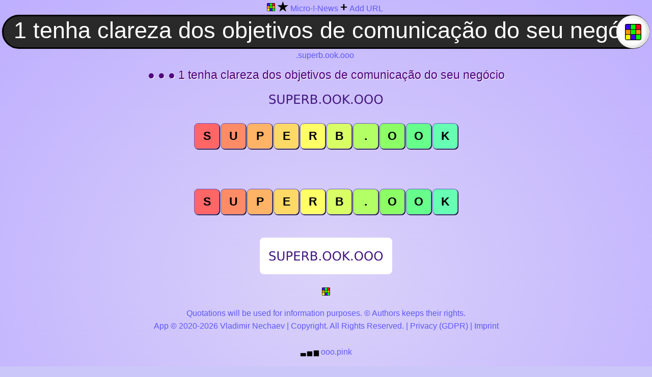

--- FILE ---
content_type: text/html; charset=UTF-8
request_url: https://superb.ook.ooo/1+tenha+clareza+dos+objetivos+de+comunica%C3%A7%C3%A3o+do+seu+neg%C3%B3cio
body_size: 6388
content:
<!DOCTYPE html>
<html itemscope="" itemtype="https://schema.org/WebPage" lang="en" >
<head>
<title>1 Tenha Clareza Dos Objetivos De Comunicação Do Seu Negócio | Superbook | 1 Tenha Clareza Dos Objetivos De Comunicação Do Seu Negócio The Book of the Internet</title>
<meta name="viewport" content="width=device-width, initial-scale=1.0">
<meta charset="UTF-8">
<meta http-equiv="Cache-Control" content="no-cache, no-store, must-revalidate" />
<meta http-equiv="Pragma" content="no-cache" />
<meta http-equiv="Expires" content="0" />
<!--meta name="language" content="English"-->
<meta name="Author" content="Superb Search Engine - Superbook - superb.ook.ooo">
<meta name="description" content="Superb Search Engine - Superbook - superb.ook.ooo">
<meta name="publisher" content="Superb Search Engine - Superbook - superb.ook.ooo">
<meta name="keywords" content="Superb, super, Search, Search Engine, Catalog, Superbook, Website Catalog, Site Catalog, Internet search, alternative search, search engine, Internet, 1 tenha clareza dos objetivos de comunicação do seu negócio">
<meta name='resource-type' content='document'>
<meta name='audience' content='all'>
<meta name='rating' content='general'>
<meta name='distribution' content='global'>
<meta name='revisit-after' content='1 hours'>
<meta name='geo.region' content='Germany'>
<meta name="robots" content="index, follow">
<meta name="google" content="notranslate">
<link rel="apple-touch-icon" sizes="180x180" href="https://superb.ook.ooo/f/apple-touch-icon.png">
<link rel="icon" type="image/png" sizes="32x32" href="https://superb.ook.ooo/f/favicon-32x32.png">
<link rel="icon" type="image/png" sizes="16x16" href="https://superb.ook.ooo/f/favicon-16x16.png">
<link rel="manifest" href="https://superb.ook.ooo/f/site.webmanifest">
<link rel="canonical" href="https://superb.ook.ooo/1+tenha+clareza+dos+objetivos+de+comunicação+do+seu+negócio">
<link rel="dns-prefetch" href="https://pagead2.googlesyndication.com">
<link rel="dns-prefetch" href="https://googleads.g.doubleclick.net">
<link rel="dns-prefetch" href="https://doubleclickbygoogle.com">
<style>
html {}
body {
	margin: 0px;
	background: #cbc7f9;
	background-image: radial-gradient(#dad2f9, #beaeff);
	font-family: "Arial", sans-serif;
}
h1,h2,h3,h4,h5,a{
	font-family: "Arial";
	font-size: 23px;
	color: #50007e; /*#151576;*/
	text-decoration: none;
	text-shadow: 1px 1px #fff;
	margin: -5px 0 0 0;
	word-break: break-all;
	display: inline;
	font-weight: 400;
	}
p{
	font-size: 13px;
	margin: 4px 0 2px 0;
	word-break: break-all;
	}
a{
	font-size: 13px;
	color: green;
	text-shadow: none;
	word-break: break-all;
}
a:hover, h2:hover{
	color: #452bea;
	}
.areal{
	color: #5d58f9;
	font-family: "arial";
	font-size: 16px;
	line-height: 25px; 
	font-weight: 400;
	display: inline-block;
	}
a.areal:link {
	color:#452bea;
	}
a.areal:visited {
	color:#00FF00;
	}
a.areal:hover {
	color:#5d58f9;
	font-weight:bold;
	}
.fropa{
	color: #000;
	font-size: 13px;
	margin: 4px 0 2px 0;
	word-break: break-all;
	}
.nav{
	margin: 0 8px 0 4px;
	display: inline-block;
}
/*search lab*/		
input[type="text"] {
    background: #292929;
	border: 3px solid #000;
	border-radius: 80px; 
	color: #fff;
	font-size: 2.8em; /*25px;*/
	width: calc(100% - 43px);
	height: 54px;
    padding: 0px 20px 7px 20px;
	text-align: center;
}
.sefo {
	margin: 0 8px 0 4px; /*20%*/
	position: relative;
}
.seok {
    position: absolute;
    background-color: #fff;
    bottom: 1px;
    right: -3px;
    top: 1px;
    height: 65px;
    width: 65px;
    border: 1px solid #f0f0f0;
    border-radius: 80px;
    box-shadow: inset -3px -1px  8px rgba(0,0,0,0.2);
}
.search {
    font: #fff;
}
button {
	display: inline;
	border: 1px solid #fff;
	border-radius: 8px;
	padding: 12px;
	background-image: url("https://superb.ook.ooo/f/favicon-32x32.png");
	background-repeat: no-repeat;
	background-position: center;
	background-size: 32px 32px;
	background-origin: content-box, content-box;
	cursor: pointer;
}
/* buttons form */
.btnE, .btn1, .btn2, .btn3, .btn4, .btn5, 
.btn6, .btn7, .btn8, .btn9, .btn10, 
.btn11, .btn12, .btn13, .btn14 {
	font-family: arial;
	font-size: 23px;
    font-weight: bold;
    text-transform: uppercase;
	border: 1px solid SlateBlue;
	/*border-radius: 7px;*/
	box-shadow: 1px 1px;
	padding: 11px 8px 11px 8px;
	background-image: none;	
	min-width: 50px;
	max-width: 50px;
    margin: 1px;
	margin-bottom: 5px;
	cursor: pointer;
}
/* buttons colors https://www.w3schools.com/colors/colors_picker.asp */
.btnE {background-color: #ffffff;}
.btn1 {background-color: #ff6666;}
.btn2 {background-color: #ff8c66;}
.btn3 {background-color: #ffb366;} 
.btn4 {background-color: #ffd966;}
.btn5 {background-color: #ffff66;}
.btn6 {background-color: #d9ff66;}
.btn7 {background-color: #b3ff66;}
.btn8 {background-color: #8cff66;} 
.btn9 {background-color: #66ff8c;}
.btn10 {background-color: #66ffb3;}
.btn11 {background-color: #66ffd9;}
.btn12 {background-color: #66ffff;}
.btn13 {background-color: #66d9ff;}
.btn14 {background-color: #66b3ff;}
.cent {
	display: flex;
	flex-direction: row;
	flex-wrap: wrap;
	justify-content: center;
	text-align: center;
}
.ceni {
	display: block;
	margin-left: auto;
	margin-right: auto;
	/* width: 75%; /* elastic i */
}
.row {
	display: flex;
	flex-direction: row;
	flex-wrap: wrap;
	justify-content: center;
}
.item-pink, .item-yell, .item-gree, 
.item-blue, .item-stop, .item-viol,
.item-whit {
	border-top: 3px solid #50007e;
	word-wrap: break-word;
	min-height: 315px;
	min-width: 260px;
	max-width: 260px; /* 14%; */
    /*max-height: 315px;*/
	padding-top: 5px;
	padding-right: 15px;
	padding-bottom: 15px;
	padding-left: 15px;
}
.item-pink {background: #fddceb;}
.item-yell {background: #ffffb3;}
.item-gree {background: #baffa1; /*#ffffff90; /*transparent; #e9ffc9;*/ }
.item-blue {background: #e9ffc9; /*#cce6ff;*/}
.item-stop {background: #ffe6ff;}
.item-viol {background: #d2f9ec; /*#dad2f9;*/ }
.item-whit {background: #cce6ff; /*#e6ffcc;*/} /*blue green*/
/* blinchik */
@keyframes blinking {
	0%	{background-color: #ffffb3;}
	40%{background-color: #e9ffc9;}
	65%	{background-color: #e9ffc9;}
	100%{background-color: #ffffb3;}

}
#item-blin{animation: blinking 6s infinite;}
/*counter*/
.novosti {
    margin-top: 8px;
    margin-bottom: 15px;
	border: 1px solid #816ec6;
	border-radius: 30px;
	background-color: #b3ff66;
	box-shadow: 3px 3px 2px;
	padding: 5px;
	text-align: right;
	color: #292929;
	font-family: "arial";
	font-size: 16px;
	font-weight: 400;
}
.opn{ border: 1px solid grey; border-radius: 7px; }
.border{ border: 15px solid white; border-radius: 8px; }
.click_btn{}
.ad { margin: 0px; }
span.ad {
	display: inline-block;
	width: 128px;
	height: 260px;
}
span.brepre {
	display: inline-block;
}
#a{
    background: white;
    position: absolute;
    margin: 170px 0 0 0;
    padding: 10px 10px 10px 10px;
    text-align: center;
    text-decoration: none;
    color: black;
    font-size: 12px;
    z-index: 6;
}
#b {
    border: 0;
    border-radius: 12px;

    z-index: 3;
}
/*
#roi {
    border: 0;
    border-radius: 12px;
}
*/
</style>
</head>
<body oncontextmenu="return false" oncopy="return false;" onselectstart="return false;">

<div class="cent">
<div class="nav">
<a title="Superbook" href="https://superb.ook.ooo/"><img src="https://superb.ook.ooo/f/t32.png" alt="Superbook" width="16" height="16"></a>
<span class="brepre">
 <a target="_blank" href="https://lovesunpeace.com/102"><b><font color="black" size=5>★</font></b></a>
<a href="https://lovesunpeace.com/102/cab/superbook" target="_blank"><div class="areal">Micro-!-News</div></a>
</span>


<span class="brepre">
<font size=5 color="black"><b>+</b></font>
<a href="https://superb.ook.ooo/plus" target="_blank"><div class="areal">Add URL</div></a>
</span>

</div>
</div>

<form method="get" role="search" class="sefo" action="https://superb.ook.ooo/">
<input type="text" name="s" id="s" placeholder="Superbook" onfocus="" value="1 tenha clareza dos objetivos de comunicação do seu negócio" name="s" class="search">
<button type="submit" class="seok"></button>
</form>


<div class="cent">
<div class="areal">
<div class="nav">
.superb.ook.ooo</div>
</div>
</div>
	
<br>

<div class="cent">
<a target="_blank" title="&#9679; &#9679; &#9679; 1 tenha clareza dos objetivos de comunicação do seu negócio - open in new tab" rel="nofollow" href="https://superb.ook.ooo/1+tenha+clareza+dos+objetivos+de+comunicação+do+seu+negócio"><h1>&#9679; &#9679; &#9679; 1 tenha clareza dos objetivos de comunicação do seu negócio</h1></a>
</div>
<br>
<div class="cent">
<a target="_blank" href="https://superb.ook.ooo">
<img title="Superb Search Engine superb.ook.ooo" src="https://superb.ook.ooo/f/ook.png" alt="Superbook" width="230" height="42">
</a>
</div>

<br>
 
        <p id="top"></p>
        <div class="cent">
<form method="post">
<button class="btn1" type="submit" name="more" value="0"><noindex>S</noindex></button><button class="btn2" type="submit" name="more" value="90"><noindex>u</noindex></button><button class="btn3" type="submit" name="more" value="180"><noindex>p</noindex></button><button class="btn4" type="submit" name="more" value="270"><noindex>e</noindex></button><button class="btn5" type="submit" name="more" value="360"><noindex>r</noindex></button><button class="btn6" type="submit" name="more" value="450"><noindex>b</noindex></button><button class="btn7" type="submit" name="more" value="540"><noindex>.</noindex></button><button class="btn8" type="submit" name="more" value="630"><noindex>o</noindex></button><button class="btn9" type="submit" name="more" value="720"><noindex>o</noindex></button><button class="btn10" type="submit" name="more" value="810"><noindex>k</noindex></button><br></form>
</div>
<br><div class="row"><br><br></div><br><div class="cent">
<form method="post">
<button class="btn1" type="submit" name="more" value="0"><noindex>S</noindex></button><button class="btn2" type="submit" name="more" value="90"><noindex>u</noindex></button><button class="btn3" type="submit" name="more" value="180"><noindex>p</noindex></button><button class="btn4" type="submit" name="more" value="270"><noindex>e</noindex></button><button class="btn5" type="submit" name="more" value="360"><noindex>r</noindex></button><button class="btn6" type="submit" name="more" value="450"><noindex>b</noindex></button><button class="btn7" type="submit" name="more" value="540"><noindex>.</noindex></button><button class="btn8" type="submit" name="more" value="630"><noindex>o</noindex></button><button class="btn9" type="submit" name="more" value="720"><noindex>o</noindex></button><button class="btn10" type="submit" name="more" value="810"><noindex>k</noindex></button><br></form>
</div>
		    <p id="ooo"></p>
		    <div style="text-align: center;">
<br>
<br>
<div class="areal">
<a target="_blank" href="https://superb.ook.ooo">
<img title="Superb Search Engine superb.ook.ooo" class="border" src="https://superb.ook.ooo/f/o.png" alt="Superbook" width="230" height="42">
</a>
</div>
<br>
<br>
<a target="_blank" title="Content Production" href="https://nbs-partner.com"><img src="https://superb.ook.ooo/f/favicon-32x32.png" alt="Content Production" width="16" height="16"></a>
<br>
<br>
<div class="areal">
Quotations will be used for information purposes. &copy; Authors keeps their rights.<br>
App &copy; 2020-2026 Vladimir Nechaev | Copyright. All Rights Reserved. | <a target="_blank" href="https://superb.ook.ooo/gdpr/"><div class="areal">Privacy (GDPR)</div></a> | <a target="_blank" href="https://superb.ook.ooo/imprint/"><div class="areal">Imprint</div></a>
<br>
<br>
 <font size=3><a href="https://superb.ook.ooo/superbook+catalog"><b><font color="black">▃</font></b></a><font size=1> </font><a href="https://superb.ook.ooo/superbook+search"><font color="black">▅</font></a><font size=1> </font><a href="https://superb.ook.ooo/superbook+internet"><font color="black">▆</font></font></a>
<a href="https://ooo.pink" target="_blank"><div class="areal">ooo.pink</div></a>
</div>

<br>
<br>
<span style="text-decoration: none;">
<a href="https://nbs-partner.ru" target="_blank"><span style="color: black;">o</span></a>
<a href="https://ping.ooo.pink/nbs-partner.ru" target="_blank"><span style="color: black;">o</span></a> 
<a href="https://ping.ooo.pink/ook.ooo" target="_blank"><span style="color: black;">o</span></a>
<a href="https://ping.ooo.pink/ceny.nbs-partner.ru" target="_blank"><span style="color: black;">o</span></a>
<a href="https://ping.ooo.pink/ing.ooo" target="_blank"><span style="color: black;">o</span></a>
<a href="https://ping.ooo.pink/pal.ooo" target="_blank"><span style="color: black;">o</span></a>
<a href="https://ping.ooo.pink/min.ooo" target="_blank"><span style="color: black;">o</span></a>
<a href="https://ping.ooo.pink/lovesunpeace.com" target="_blank"><span style="color: black;">o</span></a>
<a href="https://ping.ooo.pink/novosti-ru.us.to" target="_blank"><span style="color: black;">o</span></a>
<a href="https://ping.ooo.pink/modulation.mooo.com" target="_blank"><span style="color: black;">o</span></a>
<a href="https://ping.ooo.pink/journalism.us.to" target="_blank"><span style="color: black;">o</span></a>
<a href="https://ping.ooo.pink/pla.netsons.org" target="_blank"><span style="color: black;">o</span></a> 
<a href="https://ping.ooo.pink/pip.ing.ooo" target="_blank"><span style="color: black;">o</span></a>
<a href="https://ping.ooo.pink/space.nbs-partner.ru" target="_blank"><span style="color: black;">o</span></a>
<a href="https://ping.ooo.pink/bilety.nbs-partner.ru" target="_blank"><span style="color: black;">o</span></a>
<a href="https://ping.ooo.pink/vybory.nbs-partner.ru" target="_blank"><span style="color: black;">o</span></a>
<a href="https://ping.ooo.pink/gostinica.nbs-partner.ru" target="_blank"><span style="color: black;">o</span></a>
<a href="https://ping.ooo.pink/firstclass.mypressonline.com" target="_blank"><span style="color: black;">o</span></a>
<a href="https://ping.ooo.pink/consulting.neocities.org" target="_blank"><span style="color: black;">o</span></a>
<a href="https://ping.ooo.pink/www.nbs-partner.ru" target="_blank"><span style="color: black;">o</span></a>
<a href="http://website.informer.com/visit?domain=nbs-partner.de" target="_blank"><span style="color: black;">o</span></a>
<br>
<a href="https://www.nbs-partner.ru" target="_blank"><span style="color: black;">o</span></a>
<a href="https://perm.gorod.nbs-partner.ru" target="_blank"><span style="color: white;">o</span></a>
<a href="https://moskva.gorod.nbs-partner.ru" target="_blank"><span style="color: white;">o</span></a>
<a href="https://krasnodarskiy.krai.nbs-partner.ru" target="_blank"><span style="color: white;">o</span></a>
<a href="https://leningradskaya.oblast.nbs-partner.ru" target="_blank"><span style="color: white;">o</span></a>
<a href="https://sverdlovskaya.oblast.nbs-partner.ru" target="_blank"><span style="color: black;">o</span></a>
<a href="https://novosibirsk.gorod.nbs-partner.ru" target="_blank"><span style="color: black;">o</span></a>
<a href="https://ryazan.gorod.nbs-partner.ru" target="_blank"><span style="color: black;">o</span></a>
<a href="https://bryansk.gorod.nbs-partner.ru" target="_blank"><span style="color: black;">o</span></a>
<a href="https://astrakhan.gorod.nbs-partner.ru" target="_blank"><span style="color: black;">o</span></a>
<a href="https://vladimir.gorod.nbs-partner.ru" target="_blank"><span style="color: black;">o</span></a>
<a href="https://kaliningrad.gorod.nbs-partner.ru" target="_blank"><span style="color: black;">o</span></a>
<a href="https://sevastopol.gorod.nbs-partner.ru" target="_blank"><span style="color: black;">o</span></a>
<a href="https://kaliningrad.gorod.nbs-partner.ru" target="_blank"><span style="color: black;">o</span></a>
<a href="https://sevastopol.gorod.nbs-partner.ru" target="_blank"><span style="color: black;">o</span></a>
<a href="https://ufa.gorod.nbs-partner.ru" target="_blank"><span style="color: black;">o</span></a>
<a href="https://tomsk.gorod.nbs-partner.ru" target="_blank"><span style="color: white;">o</span></a>
<a href="https://gelendzhik.gorod.nbs-partner.ru" target="_blank"><span style="color: white;">o</span></a>
<a href="https://adler.gorod.nbs-partner.ru" target="_blank"><span style="color: white;">o</span></a>
<a href="https://rostov.gorod.nbs-partner.ru" target="_blank"><span style="color: white;">o</span></a>
<a href="https://ekaterinburg.gorod.nbs-partner.ru" target="_blank"><span style="color: black;">o</span></a>
<br>
<a href="https://norilsk.gorod.nbs-partner.ru" target="_blank"><span style="color: black;">o</span></a>
<a href="https://obninsk.gorod.nbs-partner.ru" target="_blank"><span style="color: white;">o</span></a>
<a href="https://irtysh.reka.nbs-partner.ru" target="_blank"><span style="color: white;">o</span></a>
<a href="https://volga.reka.nbs-partner.ru" target="_blank"><span style="color: white;">o</span></a>
<a href="https://neva.reka.nbs-partner.ru" target="_blank"><span style="color: white;">o</span></a>
<a href="https://tobolsk.gorod.nbs-partner.ru" target="_blank"><span style="color: white;">o</span></a>
<a href="https://lobnya.gorod.nbs-partner.ru" target="_blank"><span style="color: black;">o</span></a>
<a href="https://pskov.gorod.nbs-partner.ru" target="_blank"><span style="color: black;">o</span></a>
<a href="https://yaroslavl.gorod.nbs-partner.ru" target="_blank"><span style="color: black;">o</span></a>
<a href="https://kazan.gorod.nbs-partner.ru" target="_blank"><span style="color: black;">o</span></a>
<a href="https://severodvinsk.gorod.nbs-partner.ru" target="_blank"><span style="color: black;">o</span></a>
<a href="https://suzdal.gorod.nbs-partner.ru" target="_blank"><span style="color: black;">o</span></a>
<a href="https://krasnodar.gorod.nbs-partner.ru" target="_blank"><span style="color: black;">o</span></a>
<a href="https://irkutsk.gorod.nbs-partner.ru" target="_blank"><span style="color: black;">o</span></a>
<a href="https://azov.gorod.nbs-partner.ru" target="_blank"><span style="color: black;">o</span></a>
<a href="https://arzamas.gorod.nbs-partner.ru" target="_blank"><span style="color: black;">o</span></a>
<a href="https://novgorod.gorod.nbs-partner.ru" target="_blank"><span style="color: white;">o</span></a>
<a href="https://belev.gorod.nbs-partner.ru" target="_blank"><span style="color: white;">o</span></a>
<a href="https://belozersk.gorod.nbs-partner.ru" target="_blank"><span style="color: white;">o</span></a>
<a href="https://borovsk.gorod.nbs-partner.ru" target="_blank"><span style="color: white;">o</span></a>
<a href="https://kaluga.gorod.nbs-partner.ru" target="_blank"><span style="color: black;">o</span></a>
<br>
<a href="https://kostroma.gorod.nbs-partner.ru" target="_blank"><span style="color: black;">o</span></a>
<a href="https://tverskaya.oblast.nbs-partner.ru" target="_blank"><span style="color: white;">o</span></a>
<a href="https://samara.gorod.nbs-partner.ru" target="_blank"><span style="color: white;">o</span></a>
<a href="https://sankt-peterburg.gorod.nbs-partner.ru" target="_blank"><span style="color: white;">o</span></a>
<a href="https://tambov.gorod.nbs-partner.ru" target="_blank"><span style="color: white;">o</span></a>
<a href="https://pyatigorsk.gorod.nbs-partner.ru" target="_blank"><span style="color: white;">o</span></a>
<a href="https://groznyi.gorod.nbs-partner.ru" target="_blank"><span style="color: white;">o</span></a>
<a href="https://gorky.gorod.nbs-partner.ru" target="_blank"><span style="color: black;">o</span></a>
<a href="https://apatity.gorod.nbs-partner.ru" target="_blank"><span style="color: black;">o</span></a>
<a href="https://chelyabinskaya.oblast.nbs-partner.ru" target="_blank"><span style="color: black;">o</span></a>
<a href="https://kaliningradskaya.oblast.nbs-partner.ru" target="_blank"><span style="color: black;">o</span></a>
<a href="https://volgogradskaya.oblast.nbs-partner.ru" target="_blank"><span style="color: black;">o</span></a>
<a href="https://volgograd.gorod.nbs-partner.ru" target="_blank"><span style="color: black;">o</span></a>
<a href="https://achinsk.gorod.nbs-partner.ru" target="_blank"><span style="color: black;">o</span></a>
<a href="https://novosibirskaya.oblast.nbs-partner.ru" target="_blank"><span style="color: black;">o</span></a>
<a href="https://kirovskaya.oblast.nbs-partner.ru" target="_blank"><span style="color: black;">o</span></a>
<a href="https://chita.gorod.nbs-partner.ru" target="_blank"><span style="color: white;">o</span></a>
<a href="https://amurskaya.oblast.nbs-partner.ru" target="_blank"><span style="color: white;">o</span></a>
<a href="https://ulyanovskaya.oblast.nbs-partner.ru" target="_blank"><span style="color: white;">o</span></a>
<a href="https://zabaykalskiy.krai.nbs-partner.ru" target="_blank"><span style="color: white;">o</span></a>
<a href="https://bataysk.gorod.nbs-partner.ru" target="_blank"><span style="color: black;">o</span></a>
<br>
<a href="https://chita.gorod.nbs-partner.ru" target="_blank"><span style="color: black;">o</span></a>
<a href="https://nizhegorodskaya.oblast.nbs-partner.ru" target="_blank"><span style="color: white;">o</span></a>
<a href="https://belgorodskaya.oblast.nbs-partner.ru" target="_blank"><span style="color: white;">o</span></a>
<a href="https://bryanskaya.oblast.nbs-partner.ru" target="_blank"><span style="color: white;">o</span></a>
<a href="https://vladimirskaya.oblast.nbs-partner.ru" target="_blank"><span style="color: white;">o</span></a>
<a href="https://vologodskaya.oblast.nbs-partner.ru" target="_blank"><span style="color: white;">o</span></a>
<a href="https://voronezhskaya.oblast.nbs-partner.ru" target="_blank"><span style="color: white;">o</span></a>
<a href="https://ivanovskaya.oblast.nbs-partner.ru" target="_blank"><span style="color: white;">o</span></a>
<a href="https://irkutskaya.oblast.nbs-partner.ru" target="_blank"><span style="color: black;">o</span></a>
<a href="https://kaluzhskaya.oblast.nbs-partner.ru" target="_blank"><span style="color: black;">o</span></a>
<a href="https://kemerovskaya.oblast.nbs-partner.ru" target="_blank"><span style="color: black;">o</span></a>
<a href="https://orenburgskaya.oblast.nbs-partner.ru" target="_blank"><span style="color: black;">o</span></a>
<a href="https://novosibirskaya.oblast.nbs-partner.ru" target="_blank"><span style="color: black;">o</span></a>
<a href="https://novgorodskaya.oblast.nbs-partner.ru" target="_blank"><span style="color: black;">o</span></a>
<a href="https://orenburgskaya.oblast.nbs-partner.ru" target="_blank"><span style="color: black;">o</span></a>
<a href="https://murmanskaya.oblast.nbs-partner.ru" target="_blank"><span style="color: black;">o</span></a>
<a href="https://magadanskaya.oblast.nbs-partner.ru" target="_blank"><span style="color: white;">o</span></a>
<a href="https://lipetskaya.oblast.nbs-partner.ru" target="_blank"><span style="color: white;">o</span></a>
<a href="https://kurskaya.oblast.nbs-partner.ru" target="_blank"><span style="color: white;">o</span></a>
<a href="https://kurganskaya.oblast.nbs-partner.ru" target="_blank"><span style="color: white;">o</span></a>
<a href="https://kostromskaya.oblast.nbs-partner.ru" target="_blank"><span style="color: black;">o</span></a>
<br>
<a href="https://yaroslavskaya.oblast.nbs-partner.ru" target="_blank"><span style="color: black;">o</span></a>
<a href="https://tyumenskaya.oblast.nbs-partner.ru" target="_blank"><span style="color: white;">o</span></a>
<a href="https://yaroslavskaya.oblast.nbs-partner.ru" target="_blank"><span style="color: white;">o</span></a>
<a href="https://tyumenskaya.oblast.nbs-partner.ru" target="_blank"><span style="color: white;">o</span></a>
<a href="https://tulskaya.oblast.nbs-partner.ru" target="_blank"><span style="color: white;">o</span></a>
<a href="https://tomskaya.oblast.nbs-partner.ru" target="_blank"><span style="color: white;">o</span></a>
<a href="https://tambovskaya.oblast.nbs-partner.ru" target="_blank"><span style="color: white;">o</span></a>
<a href="https://smolenskaya.oblast.nbs-partner.ru" target="_blank"><span style="color: white;">o</span></a>
<a href="https://sakhalinskaya.oblast.nbs-partner.ru" target="_blank"><span style="color: white;">o</span></a>
<a href="https://saratovskaya.oblast.nbs-partner.ru" target="_blank"><span style="color: black;">o</span></a>
<a href="https://samarskaya.oblast.nbs-partner.ru" target="_blank"><span style="color: black;">o</span></a>
<a href="https://rostovskaya.oblast.nbs-partner.ru" target="_blank"><span style="color: black;">o</span></a>
<a href="https://penzenskaya.oblast.nbs-partner.ru" target="_blank"><span style="color: black;">o</span></a>
<a href="https://pskovskaya.oblast.nbs-partner.ru" target="_blank"><span style="color: black;">o</span></a>
<a href="https://bashkortostan.respublika.nbs-partner.ru" target="_blank"><span style="color: black;">o</span></a>
<a href="https://bashkiriya.region.nbs-partner.ru" target="_blank"><span style="color: black;">o</span></a>
<a href="https://ryazanskaya.oblast.nbs-partner.ru" target="_blank"><span style="color: white;">o</span></a>
<a href="https://orlovskaya.oblast.nbs-partner.ru" target="_blank"><span style="color: white;">o</span></a>
<a href="https://altai.respublika.nbs-partner.ru" target="_blank"><span style="color: white;">o</span></a>
<a href="https://agygeya.respublika.nbs-partner.ru" target="_blank"><span style="color: white;">o</span></a>
<a href="https://moskovskaya.oblast.nbs-partner.ru" target="_blank"><span style="color: black;">o</span></a>
<br>
<a href="https://kamchatskiy.krai.nbs-partner.ru" target="_blank"><span style="color: black;">o</span></a>
<a href="https://altayskiy.krai.nbs-partner.ru" target="_blank"><span style="color: white;">o</span></a>
<a href="https://khabarovskiy.krai.nbs-partner.ru" target="_blank"><span style="color: white;">o</span></a>
<a href="https://stavropolskiy.krai.nbs-partner.ru" target="_blank"><span style="color: white;">o</span></a>
<a href="https://primorskiy.krai.nbs-partner.ru" target="_blank"><span style="color: white;">o</span></a>
<a href="https://permskiy.krai.nbs-partner.ru" target="_blank"><span style="color: white;">o</span></a>
<a href="https://krasnoyarskiy.krai.nbs-partner.ru" target="_blank"><span style="color: white;">o</span></a>
<a href="https://rybinsk.gorod.nbs-partner.ru" target="_blank"><span style="color: white;">o</span></a>
<a href="https://buryatiya.respublika.nbs-partner.ru" target="_blank"><span style="color: white;">o</span></a>
<a href="https://dagestan.respublika.nbs-partner.ru" target="_blank"><span style="color: white;">o</span></a>
<a href="https://ingushetiya.respublika.nbs-partner.ru" target="_blank"><span style="color: black;">o</span></a>
<a href="https://kalmykiya.respublika.nbs-partner.ru" target="_blank"><span style="color: black;">o</span></a>
<a href="https://kareliya.respublika.nbs-partner.ru" target="_blank"><span style="color: black;">o</span></a>
<a href="https://mordoviya.respublika.nbs-partner.ru" target="_blank"><span style="color: black;">o</span></a>
<a href="https://tatarstan.respublika.nbs-partner.ru" target="_blank"><span style="color: black;">o</span></a>
<a href="https://udmurtiya.respublika.nbs-partner.ru" target="_blank"><span style="color: black;">o</span></a>
<a href="https://hakasiya.respublika.nbs-partner.ru" target="_blank"><span style="color: white;">o</span></a>
<a href="https://chechenskaya.respublika.nbs-partner.ru" target="_blank"><span style="color: white;">o</span></a>
<a href="https://chuvashskaya.respublika.nbs-partner.ru" target="_blank"><span style="color: white;">o</span></a>
<a href="https://krym.respublika.nbs-partner.ru" target="_blank"><span style="color: white;">o</span></a>
<a href="https://maykop.gorod.nbs-partner.ru" target="_blank"><span style="color: black;">o</span></a>
<br>
<a href="https://abakan.gorod.nbs-partner.ru" target="_blank"><span style="color: black;">o</span></a>
<a href="https://almetevsk.gorod.nbs-partner.ru" target="_blank"><span style="color: white;">o</span></a>
<a href="https://angarsk.gorod.nbs-partner.ru" target="_blank"><span style="color: white;">o</span></a>
<a href="https://armavir.gorod.nbs-partner.ru" target="_blank"><span style="color: white;">o</span></a>
<a href="https://archangelsk.gorod.nbs-partner.ru" target="_blank"><span style="color: white;">o</span></a>
<a href="https://balakovo.gorod.nbs-partner.ru" target="_blank"><span style="color: black;">o</span></a>
<a href="https://balashiha.gorod.nbs-partner.ru" target="_blank"><span style="color: white;">o</span></a>
<a href="https://barnaul.gorod.nbs-partner.ru" target="_blank"><span style="color: white;">o</span></a>
<a href="https://belgorod.gorod.nbs-partner.ru" target="_blank"><span style="color: white;">o</span></a>
<a href="https://berdsk.gorod.nbs-partner.ru" target="_blank"><span style="color: white;">o</span></a>
<a href="https://berezniki.gorod.nbs-partner.ru" target="_blank"><span style="color: white;">o</span></a>
<a href="https://biysk.gorod.nbs-partner.ru" target="_blank"><span style="color: black;">o</span></a>
<a href="https://blagoveshensk.gorod.nbs-partner.ru" target="_blank"><span style="color: black;">o</span></a>
<a href="https://bratsk.gorod.nbs-partner.ru" target="_blank"><span style="color: black;">o</span></a>
<a href="https://vladivostok.gorod.nbs-partner.ru" target="_blank"><span style="color: black;">o</span></a>
<a href="https://vladikavkaz.gorod.nbs-partner.ru" target="_blank"><span style="color: black;">o</span></a>
<a href="https://vologdonsk.gorod.nbs-partner.ru" target="_blank"><span style="color: white;">o</span></a>
<a href="https://volzhskiy.gorod.nbs-partner.ru" target="_blank"><span style="color: white;">o</span></a>
<a href="https://vologda.gorod.nbs-partner.ru" target="_blank"><span style="color: white;">o</span></a>
<a href="https://voronezh.gorod.nbs-partner.ru" target="_blank"><span style="color: white;">o</span></a>
<a href="https://volgodonsk.gorod.nbs-partner.ru" target="_blank"><span style="color: black;">o</span></a>
<br>
<a href="https://komsomolsk-na-amure.gorod.nbs-partner.ru" target="_blank"><span style="color: black;">o</span></a>
<a href="https://groznyi.gorod.nbs-partner.ru" target="_blank"><span style="color: white;">o</span></a>
<a href="https://derbent.gorod.nbs-partner.ru" target="_blank"><span style="color: white;">o</span></a>
<a href="https://dzerzhinsk.gorod.nbs-partner.ru" target="_blank"><span style="color: white;">o</span></a>
<a href="https://dimitrovgrad.gorod.nbs-partner.ru" target="_blank"><span style="color: white;">o</span></a>
<a href="https://dolgoprudnyi.gorod.nbs-partner.ru" target="_blank"><span style="color: black;">o</span></a>
<a href="https://evpatoriya.gorod.nbs-partner.ru" target="_blank"><span style="color: black;">o</span></a>
<a href="https://essentuki.gorod.nbs-partner.ru" target="_blank"><span style="color: white;">o</span></a>
<a href="https://zheleznogorsk.gorod.nbs-partner.ru" target="_blank"><span style="color: white;">o</span></a>
<a href="https://zhukovskiy.gorod.nbs-partner.ru" target="_blank"><span style="color: white;">o</span></a>
<a href="https://zelenodolsk.gorod.nbs-partner.ru" target="_blank"><span style="color: white;">o</span></a>
<a href="https://zlatoust.gorod.nbs-partner.ru" target="_blank"><span style="color: white;">o</span></a>
<a href="https://ivanovo.gorod.nbs-partner.ru" target="_blank"><span style="color: black;">o</span></a>
<a href="https://izhevsk.gorod.nbs-partner.ru" target="_blank"><span style="color: black;">o</span></a>
<a href="https://yoshkar-ola.gorod.nbs-partner.ru" target="_blank"><span style="color: black;">o</span></a>
<a href="https://kamyshin.gorod.nbs-partner.ru" target="_blank"><span style="color: black;">o</span></a>
<a href="https://kemerovo.gorod.nbs-partner.ru" target="_blank"><span style="color: white;">o</span></a>
<a href="https://kerch.gorod.nbs-partner.ru" target="_blank"><span style="color: white;">o</span></a>
<a href="https://kirov.gorod.nbs-partner.ru" target="_blank"><span style="color: white;">o</span></a>
<a href="https://kislovodsk.gorod.nbs-partner.ru" target="_blank"><span style="color: white;">o</span></a>
<a href="https://kovrov.gorod.nbs-partner.ru" target="_blank"><span style="color: black;">o</span></a>
<br>
<a href="https://krasnogorsk.gorod.nbs-partner.ru" target="_blank"><span style="color: black;">o</span></a>
<a href="https://krasnoyarsk.gorod.nbs-partner.ru" target="_blank"><span style="color: white;">o</span></a>
<a href="https://kurgan.gorod.nbs-partner.ru" target="_blank"><span style="color: white;">o</span></a>
<a href="https://kursk.gorod.nbs-partner.ru" target="_blank"><span style="color: white;">o</span></a>
<a href="https://kyzyl.gorod.nbs-partner.ru" target="_blank"><span style="color: white;">o</span></a>
<a href="https://lipeck.gorod.nbs-partner.ru" target="_blank"><span style="color: black;">o</span></a>
<a href="https://lyubertsy.gorod.nbs-partner.ru" target="_blank"><span style="color: black;">o</span></a>
<a href="https://magnitogorsk.gorod.nbs-partner.ru" target="_blank"><span style="color: black;">o</span></a>
<a href="https://mahachkala.gorod.nbs-partner.ru" target="_blank"><span style="color: white;">o</span></a>
<a href="https://miass.gorod.nbs-partner.ru" target="_blank"><span style="color: white;">o</span></a>
<a href="https://murmansk.gorod.nbs-partner.ru" target="_blank"><span style="color: white;">o</span></a>
<a href="https://murom.gorod.nbs-partner.ru" target="_blank"><span style="color: white;">o</span></a>
<a href="https://mytishhi.gorod.nbs-partner.ru" target="_blank"><span style="color: white;">o</span></a>
<a href="https://nazran.gorod.nbs-partner.ru" target="_blank"><span style="color: black;">o</span></a>
<a href="https://nalchik.gorod.nbs-partner.ru" target="_blank"><span style="color: black;">o</span></a>
<a href="https://nahodka.gorod.nbs-partner.ru" target="_blank"><span style="color: black;">o</span></a>
<a href="https://nevinnomyssk.gorod.nbs-partner.ru" target="_blank"><span style="color: white;">o</span></a>
<a href="https://neftekamsk.gorod.nbs-partner.ru" target="_blank"><span style="color: white;">o</span></a>
<a href="https://nefteyugansk.gorod.nbs-partner.ru" target="_blank"><span style="color: white;">o</span></a>
<a href="https://nizhnevartovsk.gorod.nbs-partner.ru" target="_blank"><span style="color: white;">o</span></a>
<a href="https://nizhnekamsk.gorod.nbs-partner.ru" target="_blank"><span style="color: black;">o</span></a>
<br>
<a href="https://kolomna.gorod.nbs-partner.ru" target="_blank"><span style="color: black;">o</span></a>
<a href="https://kopeysk.gorod.nbs-partner.ru" target="_blank"><span style="color: white;">o</span></a>
<a href="https://novokuznetsk.gorod.nbs-partner.ru" target="_blank"><span style="color: white;">o</span></a>
<a href="https://novokuybyshevsk.gorod.nbs-partner.ru" target="_blank"><span style="color: white;">o</span></a>
<a href="https://novomoskovsk.gorod.nbs-partner.ru" target="_blank"><span style="color: white;">o</span></a>
<a href="https://novorossiysk.gorod.nbs-partner.ru" target="_blank"><span style="color: black;">o</span></a>
<a href="https://novocheboksarsk.gorod.nbs-partner.ru" target="_blank"><span style="color: black;">o</span></a>
<a href="https://novocherkassk.gorod.nbs-partner.ru" target="_blank"><span style="color: black;">o</span></a>
<a href="https://novoshahtinsk.gorod.nbs-partner.ru" target="_blank"><span style="color: black;">o</span></a>
<a href="https://noginsk.gorod.nbs-partner.ru" target="_blank"><span style="color: white;">o</span></a>
<a href="https://noyabrsk.gorod.nbs-partner.ru" target="_blank"><span style="color: white;">o</span></a>
<a href="https://odintsovo.gorod.nbs-partner.ru" target="_blank"><span style="color: white;">o</span></a>
<a href="https://orenburg.gorod.nbs-partner.ru" target="_blank"><span style="color: white;">o</span></a>
<a href="https://orehovo-zuevo.gorod.nbs-partner.ru" target="_blank"><span style="color: white;">o</span></a>
<a href="https://oryol.gorod.nbs-partner.ru" target="_blank"><span style="color: black;">o</span></a>
<a href="https://hasavyurt.gorod.nbs-partner.ru" target="_blank"><span style="color: black;">o</span></a>
<a href="https://penza.gorod.nbs-partner.ru" target="_blank"><span style="color: white;">o</span></a>
<a href="https://pervouralsk.gorod.nbs-partner.ru" target="_blank"><span style="color: white;">o</span></a>
<a href="https://petrozavodsk.gorod.nbs-partner.ru" target="_blank"><span style="color: white;">o</span></a>
<a href="https://petropavlovsk-kamchatskiy.gorod.nbs-partner.ru" target="_blank"><span style="color: white;">o</span></a>
<a href="https://podolsk.gorod.nbs-partner.ru" target="_blank"><span style="color: black;">o</span></a>
<br>
<a href="https://prokopevsk.gorod.nbs-partner.ru" target="_blank"><span style="color: black;">o</span></a>
<a href="https://pushkino.gorod.nbs-partner.ru" target="_blank"><span style="color: white;">o</span></a>
<a href="https://ramenskoe.gorod.nbs-partner.ru" target="_blank"><span style="color: white;">o</span></a>
<a href="https://reutov.gorod.nbs-partner.ru" target="_blank"><span style="color: white;">o</span></a>
<a href="https://rubtsovsk.gorod.nbs-partner.ru" target="_blank"><span style="color: white;">o</span></a>
<a href="https://salavat.gorod.nbs-partner.ru" target="_blank"><span style="color: black;">o</span></a>
<a href="https://saransk.gorod.nbs-partner.ru" target="_blank"><span style="color: black;">o</span></a>
<a href="https://saratov.gorod.nbs-partner.ru" target="_blank"><span style="color: black;">o</span></a>
<a href="https://seversk.gorod.nbs-partner.ru" target="_blank"><span style="color: black;">o</span></a>
<a href="https://serpuhov.gorod.nbs-partner.ru" target="_blank"><span style="color: black;">o</span></a>
<a href="https://simferopol.gorod.nbs-partner.ru" target="_blank"><span style="color: white;">o</span></a>
<a href="https://smolensk.gorod.nbs-partner.ru" target="_blank"><span style="color: white;">o</span></a>
<a href="https://sochi.gorod.nbs-partner.ru" target="_blank"><span style="color: white;">o</span></a>
<a href="https://stavropol.gorod.nbs-partner.ru" target="_blank"><span style="color: white;">o</span></a>
<a href="https://surgut.gorod.nbs-partner.ru" target="_blank"><span style="color: white;">o</span></a>
<a href="https://syzran.gorod.nbs-partner.ru" target="_blank"><span style="color: black;">o</span></a>
<a href="https://syktyvkar.gorod.nbs-partner.ru" target="_blank"><span style="color: white;">o</span></a>
<a href="https://taganrog.gorod.nbs-partner.ru" target="_blank"><span style="color: white;">o</span></a>
<a href="https://tolyatti.gorod.nbs-partner.ru" target="_blank"><span style="color: white;">o</span></a>
<a href="https://tula.gorod.nbs-partner.ru" target="_blank"><span style="color: white;">o</span></a>
<a href="https://tyumen.gorod.nbs-partner.ru" target="_blank"><span style="color: black;">o</span></a>
<br>
<a href="https://ulan-ude.gorod.nbs-partner.ru" target="_blank"><span style="color: black;">o</span></a>
<a href="https://ulyanovsk.gorod.nbs-partner.ru" target="_blank"><span style="color: white;">o</span></a>
<a href="https://ussuriysk.gorod.nbs-partner.ru" target="_blank"><span style="color: white;">o</span></a>
<a href="https://habarovsk.gorod.nbs-partner.ru" target="_blank"><span style="color: white;">o</span></a>
<a href="https://hanty-mansiysk.gorod.nbs-partner.ru" target="_blank"><span style="color: white;">o</span></a>
<a href="https://yakutsk.gorod.nbs-partner.ru" target="_blank"><span style="color: black;">o</span></a>
<a href="https://himki.gorod.nbs-partner.ru" target="_blank"><span style="color: black;">o</span></a>
<a href="https://cheboksary.gorod.nbs-partner.ru" target="_blank"><span style="color: black;">o</span></a>
<a href="https://chelyabinsk.gorod.nbs-partner.ru" target="_blank"><span style="color: black;">o</span></a>
<a href="https://cherepovets.gorod.nbs-partner.ru" target="_blank"><span style="color: black;">o</span></a>
<a href="https://cherkessk.gorod.nbs-partner.ru" target="_blank"><span style="color: black;">o</span></a>
<a href="https://yakutsk.gorod.nbs-partner.ru" target="_blank"><span style="color: white;">o</span></a>
<a href="https://shhyolkovo.gorod.nbs-partner.ru" target="_blank"><span style="color: white;">o</span></a>
<a href="https://elektrostal.gorod.nbs-partner.ru" target="_blank"><span style="color: white;">o</span></a>
<a href="https://elista.gorod.nbs-partner.ru" target="_blank"><span style="color: white;">o</span></a>
<a href="https://yuzhno-sahalinsk.gorod.nbs-partner.ru" target="_blank"><span style="color: white;">o</span></a>
<a href="https://ping-o-pong.livejournal.com" target="_blank"><span style="color: white;">o</span></a>
<a href="https://bilety.nbs-partner.ru" target="_blank"><span style="color: white;">o</span></a>
<a href="https://gostinica.nbs-partner.ru" target="_blank"><span style="color: white;">o</span></a>
<a href="https://vybory.nbs-partner.ru" target="_blank"><span style="color: white;">o</span></a>
<a href="https://space.nbs-partner.ru" target="_blank"><span style="color: black;">o</span></a>
<br>
<a href="https://ooo.pink" target="_blank"><span style="color: black;">o</span></a> 
<a href="https://nbs-partner.com" target="_blank"><span style="color: white;">o</span></a> 
<a href="https://nbs-partner.de" target="_blank"><span style="color: white;">o</span></a>
<a href="https://nbs-research.com" target="_blank"><span style="color: white;">o</span></a>
<a href="https://cens.us.to" target="_blank"><span style="color: white;">o</span></a> 
<a href="https://microb.us.to" target="_blank"><span style="color: black;">o</span></a> 
<a href="https://consult.ing.ooo" target="_blank"><span style="color: black;">o</span></a> 
<a href="https://ook.ooo" target="_blank"><span style="color: black;">o</span></a>
<a href="https://ping.ooo.pink/ooooo.neocities.org" target="_blank"><span style="color: black;">o</span></a>
<a href="http://ing.ooo" target="_blank"><span style="color: black;">o</span></a>
<a href="http://pal.ooo" target="_blank"><span style="color: black;">o</span></a>
<a href="http://min.ooo" target="_blank"><span style="color: black;">o</span></a>
<a href="https://consulting.neocities.org/" target="_blank"><span style="color: white;">o</span></a>
<a href="https://lovesunpeace.com" target="_blank"><span style="color: white;">o</span></a>
<a href="https://novosti-ru.us.to" target="_blank"><span style="color: white;">o</span></a>
<a href="https://modulation.mooo.com" target="_blank"><span style="color: white;">o</span></a>
<a href="https://journalism.us.to" target="_blank"><span style="color: white;">o</span></a>
<a href="https://pla.netsons.org" target="_blank"><span style="color: white;">o</span></a> 
<a href="https://ping-o-pong.livejournal.com" target="_blank"><span style="color: white;">o</span></a>
<a href="https://ceny.nbs-partner.ru" target="_blank"><span style="color: white;">o</span></a>
<a href="http://firstclass.mypressonline.com" target="_blank"><span style="color: black;">o</span></a>
<br>
<a href="https://ooooo.neocities.org" target="_blank"><span style="color: black;">o</span></a>
<a href="https://vk.com/club193880" target="_blank"><span style="color: white;">o</span></a>
<a href="https://presssource.blogspot.com" target="_blank"><span style="color: white;">o</span></a>
<a href="https://top-analogs.blogspot.com" target="_blank"><span style="color: white;">o</span></a>
<a href="https://ping.ooo.pink/nbs-partner.de" target="_blank"><span style="color: white;">o</span></a>
<a href="https://ping.ooo.pink/nbs-research.com" target="_blank"><span style="color: black;">o</span></a>
<a href="https://ping.ooo.pink/cens.us.to" target="_blank"><span style="color: black;">o</span></a>
<a href="https://ping.ooo.pink/consult.ing.ooo" target="_blank"><span style="color: black;">o</span></a>
<a href="https://ping.ooo.pink/microb.us.to" target="_blank"><span style="color: black;">o</span></a> 
<a href="https://stadtbranche.de/w-nbs-partner.de" target="_blank"><span style="color: black;">o</span></a>
<a href="https://domenolog.ru/nbs-partner.ru" target="_blank"><span style="color: black;">o</span></a>
<a href="https://whois7.ru/OOK.OOO" target="_blank"><span style="color: black;">o</span></a>
<a href="https://whois7.ru/OOO.PINK" target="_blank"><span style="color: black;">o</span></a>
<a href="https://whois7.ru/MIN.OOO" target="_blank"><span style="color: white;">o</span></a>
<a href="https://whois7.ru/ING.OOO" target="_blank"><span style="color: white;">o</span></a>
<a href="https://whois7.ru/nbs-partner.de" target="_blank"><span style="color: white;">o</span></a>
<a href="https://whois7.ru/NBS-PARTNER.COM" target="_blank"><span style="color: white;">o</span></a>
<a href="https://whois7.ru/NBS-PARTNER.RU" target="_blank"><span style="color: white;">o</span></a>
<a href="https://whois7.ru/NBS-RESEARCH.COM" target="_blank"><span style="color: white;">o</span></a>
<a href="https://whois7.ru/LOVESUNPEACE.COM" target="_blank"><span style="color: white;">o</span></a>
<a href="https://whois7.ru/PAL.OOO" target="_blank"><span style="color: black;">o</span></a>
<br>
<a href="https://zakon.nbs-partner.ru" target="_blank"><span style="color: black;">o</span></a>
<a href="http://nbs-research.com.www453.your-server.de" target="_blank"><span style="color: white;">o</span></a>
<a href="http://nbs-partner.com.www453.your-server.de" target="_blank"><span style="color: white;">o</span></a>
<a href="https://developers.google.com/speed/pagespeed/insights/?url=https%3A%2F%2Fooo.pink" target="_blank"><span style="color: white;">o</span></a>
<a href="https://developers.google.com/speed/pagespeed/insights/?url=https%3A%2F%2Fnbs-partner.ru" target="_blank"><span style="color: white;">o</span></a>
<a href="https://developers.google.com/speed/pagespeed/insights/?url=http%3A%2F%2Fmin.ooo" target="_blank"><span style="color: black;">o</span></a>
<a href="https://developers.google.com/speed/pagespeed/insights/?url=http%3A%2F%2Fpal.ooo" target="_blank"><span style="color: black;">o</span></a>
<a href="https://developers.google.com/speed/pagespeed/insights/?url=http%3A%2F%2Fook.ooo" target="_blank"><span style="color: black;">o</span></a>
<a href="https://developers.google.com/speed/pagespeed/insights/?url=http%3A%2F%2Fing.ooo" target="_blank"><span style="color: black;">o</span></a>
<a href="https://pip.ing.ooo" target="_blank"><span style="color: black;">o</span></a>
<a href="https://developers.google.com/speed/pagespeed/insights/?url=https%3A%2F%2Fceny.nbs-partner.ru" target="_blank"><span style="color: black;">o</span></a>
<a href="https://developers.google.com/speed/pagespeed/insights/?url=https%3A%2F%2Fmoskva.gorod.nbs-partner.ru" target="_blank"><span style="color: black;">o</span></a>
<a href="https://developers.google.com/speed/pagespeed/insights/?url=https%3A%2F%2Fbryansk.gorod.nbs-partner.ru" target="_blank"><span style="color: black;">o</span></a>
<a href="https://developers.google.com/speed/pagespeed/insights/?url=https%3A%2F%2Fchita.gorod.nbs-partner.ru" target="_blank"><span style="color: black;">o</span></a>
<a href="https://developers.google.com/speed/pagespeed/insights/?url=https%3A%2F%2Fderbent.gorod.nbs-partner.ru" target="_blank"><span style="color: white;">o</span></a>
<a href="https://developers.google.com/speed/pagespeed/insights/?url=https%3A%2F%2Fessentuki.gorod.nbs-partner.ru" target="_blank"><span style="color: white;">o</span></a>
<a href="https://lovesunpeace.com/102/wirtschaftskanzlei-nbs-original" target="_blank"><span style="color: white;">o</span></a>
<a href="https://yandex.ru/search/?text=микроблог%20настольный%20теннис" target="_blank"><span style="color: white;">o</span></a>
<a href="https://www.census.gov" target="_blank"><span style="color: white;">o</span></a>
<a href="https://ping.ooo.pink/ooo.pink" target="_blank"><span style="color: white;">o</span></a>
<a href="http://website.informer.com/visit?domain=nbs-partner.ru" target="_blank"><span style="color: black;">o</span></a>
<br>
<a href="https://www.webwiki.de/lovesunpeace.com" target="_blank"><span style="color: black;">o</span></a>
<a href="https://www.webwiki.de/nbs-research.com" target="_blank"><span style="color: white;">o</span></a>
<a href="https://www.webwiki.de/nbs-partner.com" target="_blank"><span style="color: white;">o</span></a>
<a href="https://www.webwiki.de/nbs-partner.de" target="_blank"><span style="color: white;">o</span></a>
<a href="https://www.webwiki.de/ping.ooo.pink" target="_blank"><span style="color: white;">o</span></a>
<a href="https://www.webwiki.de/ooo.pink" target="_blank"><span style="color: black;">o</span></a>
<a href="https://www.webwiki.de/superb.ook.ooo" target="_blank"><span style="color: black;">o</span></a>
<a href="https://developers.google.com/speed/pagespeed/insights/?url=https%3A%2F%2Fnbs-partner.de" target="_blank"><span style="color: black;">o</span></a>
<a href="https://developers.google.com/speed/pagespeed/insights/?url=https%3A%2F%2Fnbs-research.com%2Fnovosti%2Fru%2F" target="_blank"><span style="color: black;">o</span></a>
<a href="https://developers.google.com/speed/pagespeed/insights/?url=https%3A%2F%2Fnbs-research.com" target="_blank"><span style="color: black;">o</span></a>
<a href="https://developers.google.com/speed/pagespeed/insights/?url=https%3A%2F%2Flovesunpeace.com" target="_blank"><span style="color: black;">o</span></a>
<a href="https://developers.google.com/speed/pagespeed/insights/?url=https%3A%2F%2Fvladimir.gorod.nbs-partner.ru" target="_blank"><span style="color: black;">o</span></a>
<a href="https://developers.google.com/speed/pagespeed/insights/?url=https%3A%2F%2Fzlatoust.gorod.nbs-partner.ru" target="_blank"><span style="color: black;">o</span></a>
<a href="https://www.webwiki.de/pip.ing.ooo" target="_blank"><span style="color: black;">o</span></a>
<a href="https://www.webwiki.de/consult.ing.ooo" target="_blank"><span style="color: black;">o</span></a>
<a href="https://www.webwiki.de/volgograd.gorod.nbs-partner.ru" target="_blank"><span style="color: white;">o</span></a>
<a href="https://www.webwiki.de/nbs-partner.ru" target="_blank"><span style="color: white;">o</span></a>
<a href="https://developers.google.com/speed/pagespeed/insights/?url=https%3A%2F%2Fivanovo.gorod.nbs-partner.ru" target="_blank"><span style="color: white;">o</span></a>
<a href="https://developers.google.com/speed/pagespeed/insights/?url=https%3A%2F%2Fkemerovo.gorod.nbs-partner.ru" target="_blank"><span style="color: white;">o</span></a>
<a href="https://developers.google.com/speed/pagespeed/insights/?url=https%3A%2F%2Fkirov.gorod.nbs-partner.ru" target="_blank"><span style="color: white;">o</span></a>
<a href="https://developers.google.com/speed/pagespeed/insights/?url=https%3A%2F%2Fvologda.gorod.nbs-partner.ru" target="_blank"><span style="color: black;">o</span></a>
<br>
</span>

<!--NBS adv / impr in-files-->
<br><br>Superb IT branch is as good as small: 1.606 sec. </div>

</body>
</html>
